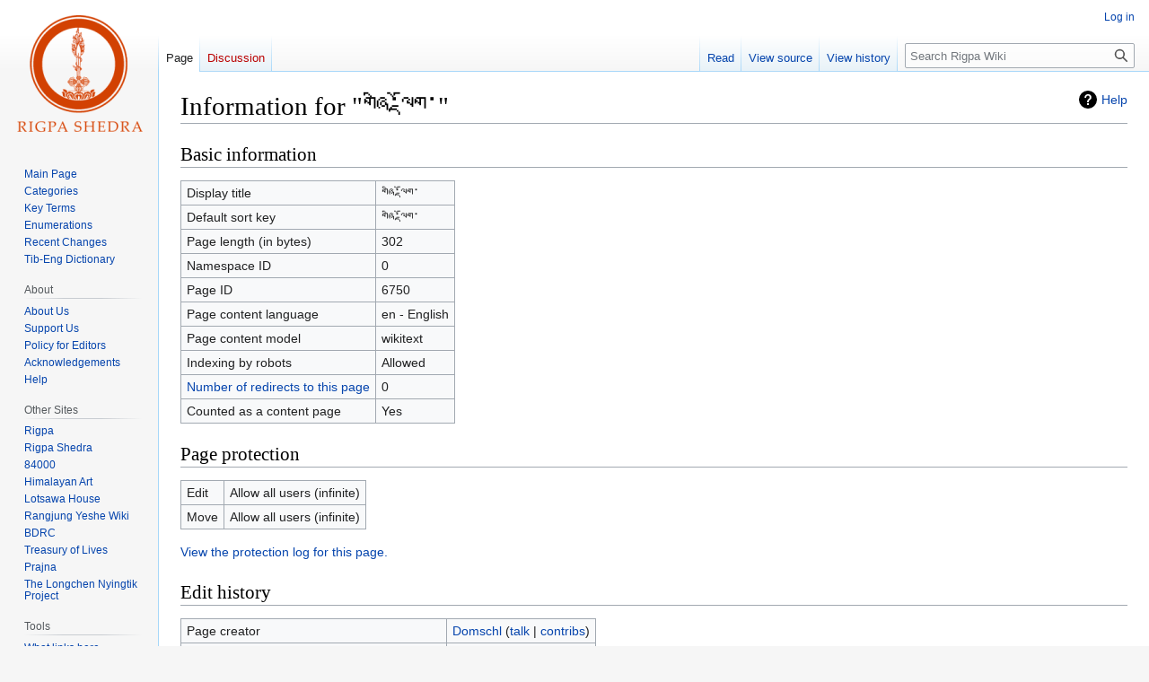

--- FILE ---
content_type: text/html; charset=UTF-8
request_url: https://www.rigpawiki.org/index.php?title=%E0%BD%82%E0%BD%9E%E0%BD%B2%E0%BC%8B%E0%BD%A3%E0%BE%A1%E0%BD%BC%E0%BD%82%E0%BC%8B&action=info
body_size: 4821
content:
<!DOCTYPE html>
<html class="client-nojs" lang="en" dir="ltr">
<head>
<meta charset="UTF-8"/>
<title>Information for "གཞི་ལྡོག་" - Rigpa Wiki</title>
<script>document.documentElement.className="client-js";RLCONF={"wgBreakFrames":true,"wgSeparatorTransformTable":["",""],"wgDigitTransformTable":["",""],"wgDefaultDateFormat":"dmy","wgMonthNames":["","January","February","March","April","May","June","July","August","September","October","November","December"],"wgRequestId":"aUIJkpXpyRhrHs5usTLqagAAQCI","wgCSPNonce":false,"wgCanonicalNamespace":"","wgCanonicalSpecialPageName":false,"wgNamespaceNumber":0,"wgPageName":"གཞི་ལྡོག་","wgTitle":"གཞི་ལྡོག་","wgCurRevisionId":28419,"wgRevisionId":0,"wgArticleId":6750,"wgIsArticle":false,"wgIsRedirect":false,"wgAction":"info","wgUserName":null,"wgUserGroups":["*"],"wgCategories":[],"wgPageContentLanguage":"en","wgPageContentModel":"wikitext","wgRelevantPageName":"གཞི་ལྡོག་","wgRelevantArticleId":6750,"wgIsProbablyEditable":false,"wgRelevantPageIsProbablyEditable":false,"wgRestrictionEdit":[],"wgRestrictionMove":[],"wgVector2022PreviewPages":[]};RLSTATE
={"site.styles":"ready","user.styles":"ready","user":"ready","user.options":"loading","mediawiki.interface.helpers.styles":"ready","mediawiki.action.styles":"ready","mediawiki.helplink":"ready","skins.vector.styles.legacy":"ready"};RLPAGEMODULES=["site","mediawiki.page.ready","skins.vector.legacy.js"];</script>
<script>(RLQ=window.RLQ||[]).push(function(){mw.loader.implement("user.options@12s5i",function($,jQuery,require,module){mw.user.tokens.set({"patrolToken":"+\\","watchToken":"+\\","csrfToken":"+\\"});});});</script>
<link rel="stylesheet" href="/load.php?lang=en&amp;modules=mediawiki.action.styles%7Cmediawiki.helplink%7Cmediawiki.interface.helpers.styles%7Cskins.vector.styles.legacy&amp;only=styles&amp;skin=vector"/>
<script async="" src="/load.php?lang=en&amp;modules=startup&amp;only=scripts&amp;raw=1&amp;skin=vector"></script>
<meta name="generator" content="MediaWiki 1.40.1"/>
<meta name="robots" content="noindex,nofollow,max-image-preview:standard"/>
<meta name="format-detection" content="telephone=no"/>
<meta name="viewport" content="width=1000"/>
<link rel="icon" href="/favicon.ico"/>
<link rel="search" type="application/opensearchdescription+xml" href="/opensearch_desc.php" title="Rigpa Wiki (en)"/>
<link rel="EditURI" type="application/rsd+xml" href="https://www.rigpawiki.org/api.php?action=rsd"/>
<link rel="canonical" href="https://www.rigpawiki.org/index.php?title=%E0%BD%82%E0%BD%9E%E0%BD%B2%E0%BC%8B%E0%BD%A3%E0%BE%A1%E0%BD%BC%E0%BD%82%E0%BC%8B&amp;action=info"/>
<link rel="alternate" type="application/atom+xml" title="Rigpa Wiki Atom feed" href="/index.php?title=Special:RecentChanges&amp;feed=atom"/>
</head>
<body class="skin-vector-legacy mediawiki ltr sitedir-ltr mw-hide-empty-elt ns-0 ns-subject page-གཞི་ལྡོག་ rootpage-གཞི་ལྡོག་ skin-vector action-info"><div id="mw-page-base" class="noprint"></div>
<div id="mw-head-base" class="noprint"></div>
<div id="content" class="mw-body" role="main">
	<a id="top"></a>
	<div id="siteNotice"></div>
	<div class="mw-indicators">
	<div id="mw-indicator-mw-helplink" class="mw-indicator"><a href="https://www.mediawiki.org/wiki/Special:MyLanguage/Page_information" target="_blank" class="mw-helplink">Help</a></div>
	</div>
	<h1 id="firstHeading" class="firstHeading mw-first-heading">Information for "གཞི་ལྡོག་"</h1>
	<div id="bodyContent" class="vector-body">
		
		<div id="contentSub"><div id="mw-content-subtitle"></div></div>
		<div id="contentSub2"></div>
		
		<div id="jump-to-nav"></div>
		<a class="mw-jump-link" href="#mw-head">Jump to navigation</a>
		<a class="mw-jump-link" href="#searchInput">Jump to search</a>
		<div id="mw-content-text" class="mw-body-content"><h2 id="Basic_information"><span id="mw-pageinfo-header-basic"></span>Basic information</h2>
<table class="wikitable mw-page-info">
<tr id="mw-pageinfo-display-title"><td style="vertical-align: top;">Display title</td><td>གཞི་ལྡོག་</td></tr>
<tr id="mw-pageinfo-default-sort"><td style="vertical-align: top;">Default sort key</td><td>གཞི་ལྡོག་</td></tr>
<tr id="mw-pageinfo-length"><td style="vertical-align: top;">Page length (in bytes)</td><td>302</td></tr>
<tr id="mw-pageinfo-namespace-id"><td style="vertical-align: top;">Namespace ID</td><td>0</td></tr>
<tr id="mw-pageinfo-article-id"><td style="vertical-align: top;">Page ID</td><td>6750</td></tr>
<tr><td style="vertical-align: top;">Page content language</td><td>en - English</td></tr>
<tr id="mw-pageinfo-content-model"><td style="vertical-align: top;">Page content model</td><td>wikitext</td></tr>
<tr id="mw-pageinfo-robot-policy"><td style="vertical-align: top;">Indexing by robots</td><td>Allowed</td></tr>
<tr><td style="vertical-align: top;"><a href="/index.php?title=Special:WhatLinksHere/%E0%BD%82%E0%BD%9E%E0%BD%B2%E0%BC%8B%E0%BD%A3%E0%BE%A1%E0%BD%BC%E0%BD%82%E0%BC%8B&amp;hidelinks=1&amp;hidetrans=1" title="Special:WhatLinksHere/གཞི་ལྡོག་">Number of redirects to this page</a></td><td>0</td></tr>
<tr id="mw-pageinfo-contentpage"><td style="vertical-align: top;">Counted as a content page</td><td>Yes</td></tr>
</table>
<h2 id="Page_protection"><span id="mw-pageinfo-header-restrictions"></span>Page protection</h2>
<table class="wikitable mw-page-info">
<tr id="mw-restriction-edit"><td style="vertical-align: top;">Edit</td><td>Allow all users (infinite)</td></tr>
<tr id="mw-restriction-move"><td style="vertical-align: top;">Move</td><td>Allow all users (infinite)</td></tr>
</table>
<a href="/index.php?title=Special:Log&amp;type=protect&amp;page=%E0%BD%82%E0%BD%9E%E0%BD%B2%E0%BC%8B%E0%BD%A3%E0%BE%A1%E0%BD%BC%E0%BD%82%E0%BC%8B" title="Special:Log">View the protection log for this page.</a>
<h2 id="Edit_history"><span id="mw-pageinfo-header-edits"></span>Edit history</h2>
<table class="wikitable mw-page-info">
<tr id="mw-pageinfo-firstuser"><td style="vertical-align: top;">Page creator</td><td><a href="/index.php?title=User:Domschl" class="mw-userlink" title="User:Domschl" data-mw-revid="24862"><bdi>Domschl</bdi></a> <span class="mw-usertoollinks">(<a href="/index.php?title=User_talk:Domschl" class="mw-usertoollinks-talk" title="User talk:Domschl">talk</a> | <a href="/index.php?title=Special:Contributions/Domschl" class="mw-usertoollinks-contribs" title="Special:Contributions/Domschl">contribs</a>)</span></td></tr>
<tr id="mw-pageinfo-firsttime"><td style="vertical-align: top;">Date of page creation</td><td><a href="/index.php?title=%E0%BD%82%E0%BD%9E%E0%BD%B2%E0%BC%8B%E0%BD%A3%E0%BE%A1%E0%BD%BC%E0%BD%82%E0%BC%8B&amp;oldid=24862" title="གཞི་ལྡོག་">12:45, 3 February 2011</a></td></tr>
<tr id="mw-pageinfo-lastuser"><td style="vertical-align: top;">Latest editor</td><td><a href="/index.php?title=User:Domschl" class="mw-userlink" title="User:Domschl" data-mw-revid="28419"><bdi>Domschl</bdi></a> <span class="mw-usertoollinks">(<a href="/index.php?title=User_talk:Domschl" class="mw-usertoollinks-talk" title="User talk:Domschl">talk</a> | <a href="/index.php?title=Special:Contributions/Domschl" class="mw-usertoollinks-contribs" title="Special:Contributions/Domschl">contribs</a>)</span></td></tr>
<tr id="mw-pageinfo-lasttime"><td style="vertical-align: top;">Date of latest edit</td><td><a href="/index.php?title=%E0%BD%82%E0%BD%9E%E0%BD%B2%E0%BC%8B%E0%BD%A3%E0%BE%A1%E0%BD%BC%E0%BD%82%E0%BC%8B&amp;oldid=28419" title="གཞི་ལྡོག་">14:40, 3 February 2011</a></td></tr>
<tr id="mw-pageinfo-edits"><td style="vertical-align: top;">Total number of edits</td><td>4</td></tr>
<tr id="mw-pageinfo-authors"><td style="vertical-align: top;">Total number of distinct authors</td><td>2</td></tr>
<tr id="mw-pageinfo-recent-edits"><td style="vertical-align: top;">Recent number of edits (within past 90 days)</td><td>0</td></tr>
<tr id="mw-pageinfo-recent-authors"><td style="vertical-align: top;">Recent number of distinct authors</td><td>0</td></tr>
</table>
<h2 id="Page_properties"><span id="mw-pageinfo-header-properties"></span>Page properties</h2>
<table class="wikitable mw-page-info">
<tr id="mw-pageinfo-templates"><td style="vertical-align: top;">Transcluded templates (3)</td><td><div class="mw-templatesUsedExplanation"><p>Templates used on this page:
</p></div><ul>
<li><a href="/index.php?title=Template:Color" title="Template:Color">Template:Color</a> (<a href="/index.php?title=Template:Color&amp;action=edit" title="Template:Color">view source</a>) </li><li><a href="/index.php?title=Template:Context" title="Template:Context">Template:Context</a> (<a href="/index.php?title=Template:Context&amp;action=edit" title="Template:Context">view source</a>) </li><li><a href="/index.php?title=Template:Dictkey" title="Template:Dictkey">Template:Dictkey</a> (<a href="/index.php?title=Template:Dictkey&amp;action=edit" title="Template:Dictkey">view source</a>) </li></ul></td></tr>
</table>

<div class="printfooter" data-nosnippet="">Retrieved from "<a dir="ltr" href="https://www.rigpawiki.org/index.php?title=གཞི་ལྡོག་">https://www.rigpawiki.org/index.php?title=གཞི་ལྡོག་</a>"</div></div>
		<div id="catlinks" class="catlinks catlinks-allhidden" data-mw="interface"></div>
	</div>
</div>

<div id="mw-navigation">
	<h2>Navigation menu</h2>
	<div id="mw-head">
		
<nav id="p-personal" class="vector-menu mw-portlet mw-portlet-personal vector-user-menu-legacy" aria-labelledby="p-personal-label" role="navigation"  >
	<h3
		id="p-personal-label"
		
		class="vector-menu-heading "
	>
		<span class="vector-menu-heading-label">Personal tools</span>
	</h3>
	<div class="vector-menu-content">
		
		<ul class="vector-menu-content-list"><li id="pt-login" class="mw-list-item"><a href="/index.php?title=Special:UserLogin&amp;returnto=%E0%BD%82%E0%BD%9E%E0%BD%B2%E0%BC%8B%E0%BD%A3%E0%BE%A1%E0%BD%BC%E0%BD%82%E0%BC%8B&amp;returntoquery=action%3Dinfo" title="You are encouraged to log in; however, it is not mandatory [o]" accesskey="o"><span>Log in</span></a></li></ul>
		
	</div>
</nav>

		<div id="left-navigation">
			
<nav id="p-namespaces" class="vector-menu mw-portlet mw-portlet-namespaces vector-menu-tabs vector-menu-tabs-legacy" aria-labelledby="p-namespaces-label" role="navigation"  >
	<h3
		id="p-namespaces-label"
		
		class="vector-menu-heading "
	>
		<span class="vector-menu-heading-label">Namespaces</span>
	</h3>
	<div class="vector-menu-content">
		
		<ul class="vector-menu-content-list"><li id="ca-nstab-main" class="selected mw-list-item"><a href="/index.php?title=%E0%BD%82%E0%BD%9E%E0%BD%B2%E0%BC%8B%E0%BD%A3%E0%BE%A1%E0%BD%BC%E0%BD%82%E0%BC%8B" title="View the content page [c]" accesskey="c"><span>Page</span></a></li><li id="ca-talk" class="new mw-list-item"><a href="/index.php?title=Talk:%E0%BD%82%E0%BD%9E%E0%BD%B2%E0%BC%8B%E0%BD%A3%E0%BE%A1%E0%BD%BC%E0%BD%82%E0%BC%8B&amp;action=edit&amp;redlink=1" rel="discussion" title="Discussion about the content page (page does not exist) [t]" accesskey="t"><span>Discussion</span></a></li></ul>
		
	</div>
</nav>

			
<nav id="p-variants" class="vector-menu mw-portlet mw-portlet-variants emptyPortlet vector-menu-dropdown" aria-labelledby="p-variants-label" role="navigation"  >
	<input type="checkbox"
		id="p-variants-checkbox"
		role="button"
		aria-haspopup="true"
		data-event-name="ui.dropdown-p-variants"
		class="vector-menu-checkbox"
		aria-labelledby="p-variants-label"
	/>
	<label
		id="p-variants-label"
		 aria-label="Change language variant"
		class="vector-menu-heading "
	>
		<span class="vector-menu-heading-label">English</span>
	</label>
	<div class="vector-menu-content">
		
		<ul class="vector-menu-content-list"></ul>
		
	</div>
</nav>

		</div>
		<div id="right-navigation">
			
<nav id="p-views" class="vector-menu mw-portlet mw-portlet-views vector-menu-tabs vector-menu-tabs-legacy" aria-labelledby="p-views-label" role="navigation"  >
	<h3
		id="p-views-label"
		
		class="vector-menu-heading "
	>
		<span class="vector-menu-heading-label">Views</span>
	</h3>
	<div class="vector-menu-content">
		
		<ul class="vector-menu-content-list"><li id="ca-view" class="mw-list-item"><a href="/index.php?title=%E0%BD%82%E0%BD%9E%E0%BD%B2%E0%BC%8B%E0%BD%A3%E0%BE%A1%E0%BD%BC%E0%BD%82%E0%BC%8B"><span>Read</span></a></li><li id="ca-viewsource" class="mw-list-item"><a href="/index.php?title=%E0%BD%82%E0%BD%9E%E0%BD%B2%E0%BC%8B%E0%BD%A3%E0%BE%A1%E0%BD%BC%E0%BD%82%E0%BC%8B&amp;action=edit" title="This page is protected.&#10;You can view its source [e]" accesskey="e"><span>View source</span></a></li><li id="ca-history" class="mw-list-item"><a href="/index.php?title=%E0%BD%82%E0%BD%9E%E0%BD%B2%E0%BC%8B%E0%BD%A3%E0%BE%A1%E0%BD%BC%E0%BD%82%E0%BC%8B&amp;action=history" title="Past revisions of this page [h]" accesskey="h"><span>View history</span></a></li></ul>
		
	</div>
</nav>

			
<nav id="p-cactions" class="vector-menu mw-portlet mw-portlet-cactions emptyPortlet vector-menu-dropdown" aria-labelledby="p-cactions-label" role="navigation"  title="More options" >
	<input type="checkbox"
		id="p-cactions-checkbox"
		role="button"
		aria-haspopup="true"
		data-event-name="ui.dropdown-p-cactions"
		class="vector-menu-checkbox"
		aria-labelledby="p-cactions-label"
	/>
	<label
		id="p-cactions-label"
		
		class="vector-menu-heading "
	>
		<span class="vector-menu-heading-label">More</span>
	</label>
	<div class="vector-menu-content">
		
		<ul class="vector-menu-content-list"></ul>
		
	</div>
</nav>

			
<div id="p-search" role="search" class="vector-search-box-vue  vector-search-box-show-thumbnail vector-search-box-auto-expand-width vector-search-box">
	<div>
		<form action="/index.php" id="searchform"
			class="vector-search-box-form">
			<div id="simpleSearch"
				class="vector-search-box-inner"
				 data-search-loc="header-navigation">
				<input class="vector-search-box-input"
					 type="search" name="search" placeholder="Search Rigpa Wiki" aria-label="Search Rigpa Wiki" autocapitalize="sentences" title="Search Rigpa Wiki [f]" accesskey="f" id="searchInput"
				>
				<input type="hidden" name="title" value="Special:Search">
				<input id="mw-searchButton"
					 class="searchButton mw-fallbackSearchButton" type="submit" name="fulltext" title="Search the pages for this text" value="Search">
				<input id="searchButton"
					 class="searchButton" type="submit" name="go" title="Go to a page with this exact name if it exists" value="Go">
			</div>
		</form>
	</div>
</div>

		</div>
	</div>
	
<div id="mw-panel" class="vector-legacy-sidebar">
	<div id="p-logo" role="banner">
		<a class="mw-wiki-logo" href="/index.php?title=Main_Page"
			title="Visit the main page"></a>
	</div>
	
<nav id="p-navigation" class="vector-menu mw-portlet mw-portlet-navigation vector-menu-portal portal" aria-labelledby="p-navigation-label" role="navigation"  >
	<h3
		id="p-navigation-label"
		
		class="vector-menu-heading "
	>
		<span class="vector-menu-heading-label">Navigation</span>
	</h3>
	<div class="vector-menu-content">
		
		<ul class="vector-menu-content-list"><li id="n-mainpage" class="mw-list-item"><a href="/index.php?title=Main_Page" title="Visit the main page [z]" accesskey="z"><span>Main Page</span></a></li><li id="n-categories" class="mw-list-item"><a href="/index.php?title=Special:Categories"><span>Categories</span></a></li><li id="n-Key-Terms" class="mw-list-item"><a href="/index.php?title=Category:Key_Terms"><span>Key Terms</span></a></li><li id="n-Enumerations" class="mw-list-item"><a href="/index.php?title=Category:Enumerations"><span>Enumerations</span></a></li><li id="n-Recent-Changes" class="mw-list-item"><a href="/index.php?title=Special:RecentChanges"><span>Recent Changes</span></a></li><li id="n-Tib-Eng-Dictionary" class="mw-list-item"><a href="/index.php?title=Category:Tibetan-English_Dictionary"><span>Tib-Eng Dictionary</span></a></li></ul>
		
	</div>
</nav>

	
<nav id="p-About" class="vector-menu mw-portlet mw-portlet-About vector-menu-portal portal" aria-labelledby="p-About-label" role="navigation"  >
	<h3
		id="p-About-label"
		
		class="vector-menu-heading "
	>
		<span class="vector-menu-heading-label">About</span>
	</h3>
	<div class="vector-menu-content">
		
		<ul class="vector-menu-content-list"><li id="n-About-Us" class="mw-list-item"><a href="/index.php?title=Rigpa_Wiki:About"><span>About Us</span></a></li><li id="n-Support-Us" class="mw-list-item"><a href="/index.php?title=Sitesupport-url"><span>Support Us</span></a></li><li id="n-Policy-for-Editors" class="mw-list-item"><a href="/index.php?title=RigpaShedra:Policy"><span>Policy for Editors</span></a></li><li id="n-Acknowledgements" class="mw-list-item"><a href="/index.php?title=RigpaShedra:Acknowledgements"><span>Acknowledgements</span></a></li><li id="n-Help" class="mw-list-item"><a href="/index.php?title=Help" title="The place to find out"><span>Help</span></a></li></ul>
		
	</div>
</nav>

<nav id="p-Other_Sites" class="vector-menu mw-portlet mw-portlet-Other_Sites vector-menu-portal portal" aria-labelledby="p-Other_Sites-label" role="navigation"  >
	<h3
		id="p-Other_Sites-label"
		
		class="vector-menu-heading "
	>
		<span class="vector-menu-heading-label">Other Sites</span>
	</h3>
	<div class="vector-menu-content">
		
		<ul class="vector-menu-content-list"><li id="n-Rigpa" class="mw-list-item"><a href="https://www.rigpa.org" rel="nofollow"><span>Rigpa</span></a></li><li id="n-Rigpa-Shedra" class="mw-list-item"><a href="https://www.rigpashedra.org" rel="nofollow"><span>Rigpa Shedra</span></a></li><li id="n-84000" class="mw-list-item"><a href="https://84000.co" rel="nofollow"><span>84000</span></a></li><li id="n-Himalayan-Art" class="mw-list-item"><a href="https://www.himalayanart.org" rel="nofollow"><span>Himalayan Art</span></a></li><li id="n-Lotsawa-House" class="mw-list-item"><a href="https://www.lotsawahouse.org" rel="nofollow"><span>Lotsawa House</span></a></li><li id="n-Rangjung-Yeshe-Wiki" class="mw-list-item"><a href="https://rywiki.tsadra.org" rel="nofollow"><span>Rangjung Yeshe Wiki</span></a></li><li id="n-BDRC" class="mw-list-item"><a href="https://www.tbrc.org" rel="nofollow"><span>BDRC</span></a></li><li id="n-Treasury-of-Lives" class="mw-list-item"><a href="https://www.treasuryoflives.org" rel="nofollow"><span>Treasury of Lives</span></a></li><li id="n-Prajna" class="mw-list-item"><a href="https://prajnaonline.org" rel="nofollow"><span>Prajna</span></a></li><li id="n-The-Longchen-Nyingtik-Project" class="mw-list-item"><a href="https://longchennyingtik.org" rel="nofollow"><span>The Longchen Nyingtik Project</span></a></li></ul>
		
	</div>
</nav>

<nav id="p-tb" class="vector-menu mw-portlet mw-portlet-tb vector-menu-portal portal" aria-labelledby="p-tb-label" role="navigation"  >
	<h3
		id="p-tb-label"
		
		class="vector-menu-heading "
	>
		<span class="vector-menu-heading-label">Tools</span>
	</h3>
	<div class="vector-menu-content">
		
		<ul class="vector-menu-content-list"><li id="t-whatlinkshere" class="mw-list-item"><a href="/index.php?title=Special:WhatLinksHere/%E0%BD%82%E0%BD%9E%E0%BD%B2%E0%BC%8B%E0%BD%A3%E0%BE%A1%E0%BD%BC%E0%BD%82%E0%BC%8B" title="A list of all wiki pages that link here [j]" accesskey="j"><span>What links here</span></a></li><li id="t-recentchangeslinked" class="mw-list-item"><a href="/index.php?title=Special:RecentChangesLinked/%E0%BD%82%E0%BD%9E%E0%BD%B2%E0%BC%8B%E0%BD%A3%E0%BE%A1%E0%BD%BC%E0%BD%82%E0%BC%8B" rel="nofollow" title="Recent changes in pages linked from this page [k]" accesskey="k"><span>Related changes</span></a></li><li id="t-specialpages" class="mw-list-item"><a href="/index.php?title=Special:SpecialPages" title="A list of all special pages [q]" accesskey="q"><span>Special pages</span></a></li><li id="t-info" class="mw-list-item"><a href="/index.php?title=%E0%BD%82%E0%BD%9E%E0%BD%B2%E0%BC%8B%E0%BD%A3%E0%BE%A1%E0%BD%BC%E0%BD%82%E0%BC%8B&amp;action=info" title="More information about this page"><span>Page information</span></a></li></ul>
		
	</div>
</nav>

	
</div>

</div>

<footer id="footer" class="mw-footer" role="contentinfo" >
	<ul id="footer-info">
</ul>

	<ul id="footer-places">
	<li id="footer-places-privacy"><a href="/index.php?title=Rigpa_Wiki:Privacy_policy">Privacy policy</a></li>
	<li id="footer-places-about"><a href="/index.php?title=Rigpa_Wiki:About">About Rigpa Wiki</a></li>
	<li id="footer-places-disclaimers"><a href="/index.php?title=Rigpa_Wiki:General_disclaimer">Disclaimers</a></li>
</ul>

	<ul id="footer-icons" class="noprint">
	<li id="footer-poweredbyico"><a href="https://www.mediawiki.org/"><img src="/resources/assets/poweredby_mediawiki_88x31.png" alt="Powered by MediaWiki" srcset="/resources/assets/poweredby_mediawiki_132x47.png 1.5x, /resources/assets/poweredby_mediawiki_176x62.png 2x" width="88" height="31" loading="lazy"/></a></li>
</ul>

</footer>

<script>(RLQ=window.RLQ||[]).push(function(){mw.config.set({"wgBackendResponseTime":134});});</script>
</body>
</html>